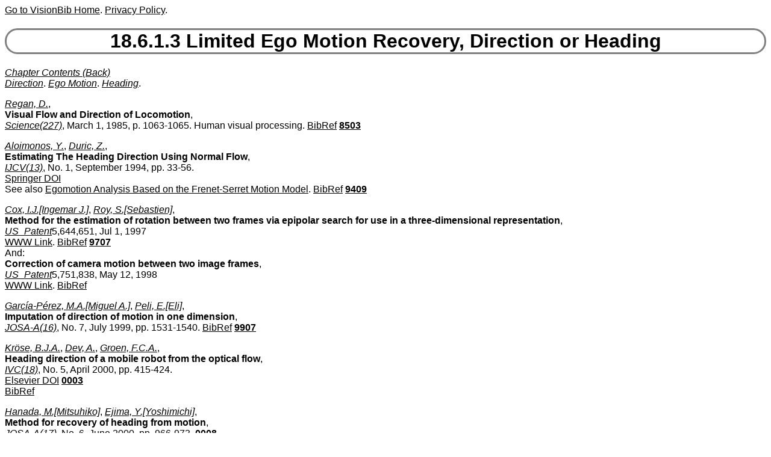

--- FILE ---
content_type: text/html
request_url: http://visionbib.com/bibliography/optic-f748.html
body_size: 6230
content:
<!DOCTYPE HTML><HTML lang="en-us"><HEAD>
<meta http-equiv="Content-Type" content="text/html; charset=ISO-8859-1">
<meta name="viewport" content="width=device-width, initial-scale=1">
<TITLE>Keith Price Bibliography Limited Ego Motion Recovery, Direction or Heading</TITLE>
<meta name="viewport" content="width=device-width, initial-scale=1">
<meta name="description" content="Limited Ego Motion Recovery, Direction or Heading">
<LINK REL="SHORTCUT ICON" HREF="kp.ico"><LINK REL="stylesheet" HREF="bibstyle.css"  type="text/css">
<script src="vers.js" type="text/javascript"></script><meta name="keywords" content="Optical Flow, Fluid Flow, Time to Collision, Collision Detection, 
Obstacle Detection, Log-Polar, Log Mapping, Focus of Expansion,
Ego Motion, Heading Direction, Robust Line Fitting, Spatio-Temporal Filtering
">

</HEAD>
<BODY><script>writeVersionInfo();</script><P>
<H1><A NAME="Limited Ego Motion Recovery, Direction or Heading">18.6.1.3 Limited Ego Motion Recovery, Direction or Heading</A></H1>
<I><A HREF="contentsoptic-f.html#Limited Ego Motion Recovery, Direction or Heading">Chapter Contents (Back)</A></I><BR>
<I><A HREF="keyword/d.html#Direction" NAME="KK10308">Direction</A></I>. 
<I><A HREF="keyword/e.html#Ego Motion" NAME="KK10309">Ego Motion</A></I>. 
<I><A HREF="keyword/h.html#Heading" NAME="KK10310">Heading</A></I>. <P>

<I><A HREF="author/rega.html#Regan, D." NAME="AA734800">Regan, D.</A></I>, 
<BR>
<A Name="TT214273"><B>Visual Flow and Direction of Locomotion</B></A>,<BR>
<I><A HREF="journal/scie.html#Science(227)">Science(227)</A></I>, March 1, 1985, p. 1063-1065.
Human visual processing.
  
<A HREF="bib/2191.html#BB219102">BibRef</A>
<B><A HREF="update/8503.html">8503</A></B><P>

<I><A HREF="author/aloi.html#Aloimonos, Y." NAME="AA734801">Aloimonos, Y.</A></I>, 
<I><A HREF="author/duri.html#Duric, Z." NAME="AA734802">Duric, Z.</A></I>, 
<BR>
<A Name="TT214274"><B>Estimating The Heading Direction Using Normal Flow</B></A>,<BR>
<I><A HREF="journal/ijcv.html#IJCV(13)">IJCV(13)</A></I>, No. 1, September 1994, pp. 33-56.

<BR> <a href="http://dx.doi.org/10.1007/BF01420794" target="Springer">Springer DOI</a> 
<BR>See also <A HREF="optic-f747.html#TT213756">Egomotion Analysis Based on the Frenet-Serret Motion Model</A>. 
<A HREF="bib/2191.html#BB219103">BibRef</A>
<B><A HREF="update/9409.html">9409</A></B><P>

<I><A HREF="author/cox_.html#Cox, I.J." NAME="AA734803">Cox, I.J.[Ingemar J.]</A></I>, 
<I><A HREF="author/roy_.html#Roy, S." NAME="AA734804">Roy, S.[Sebastien]</A></I>, 
<BR>
<A Name="TT214275"><B>Method for the estimation of rotation between two frames
via epipolar search for use in a three-dimensional representation</B></A>,<BR>
<I><A HREF="journal/us_p.html#US_Patent">US_Patent</A></I>5,644,651, Jul 1, 1997

<BR> <a href="https://patft1.uspto.gov/netacgi/nph-Parser?patentnumber=5644651">WWW Link</a>. 
<A HREF="bib/2191.html#BB219104">BibRef</A>
<B><A HREF="update/9707.html">9707</A></B> <BR>And: 
<BR>
<A Name="TT214276"><B>Correction of camera motion between two image frames</B></A>,<BR>
<I><A HREF="journal/us_p.html#US_Patent">US_Patent</A></I>5,751,838, May 12, 1998

<BR> <a href="https://patft1.uspto.gov/netacgi/nph-Parser?patentnumber=5751838">WWW Link</a>. 
<A HREF="bib/2191.html#BB219105">BibRef</A>
<P>

<I><A HREF="author/garc.html#Garcia Perez, M.A." NAME="AA734805">García-Pérez, M.A.[Miguel A.]</A></I>, 
<I><A HREF="author/peli.html#Peli, E." NAME="AA734806">Peli, E.[Eli]</A></I>, 
<BR>
<A Name="TT214277"><B>Imputation of direction of motion in one dimension</B></A>,<BR>
<I><A HREF="journal/josa.html#JOSA-A(16)">JOSA-A(16)</A></I>, No. 7, July 1999, pp. 1531-1540. 
  
<A HREF="bib/2191.html#BB219106">BibRef</A>
<B><A HREF="update/9907.html">9907</A></B><P>

<I><A HREF="author/kros.html#Krose, B.J.A." NAME="AA734807">Kröse, B.J.A.</A></I>, 
<I><A HREF="author/dev_.html#Dev, A." NAME="AA734808">Dev, A.</A></I>, 
<I><A HREF="author/groe.html#Groen, F.C.A." NAME="AA734809">Groen, F.C.A.</A></I>, 
<BR>
<A Name="TT214278"><B>Heading direction of a mobile robot from the optical flow</B></A>,<BR>
<I><A HREF="journal/ivc_.html#IVC(18)">IVC(18)</A></I>, No. 5, April 2000, pp. 415-424. 

<BR> <a href="https://doi.org/10.1016/S0262-8856(99)00036-0">Elsevier DOI</a> 
<B><A HREF="update/0003.html">0003</A></B><BR>
<A HREF="bib/2191.html#BB219107">BibRef</A>
<P>

<I><A HREF="author/hana.html#Hanada, M." NAME="AA734810">Hanada, M.[Mitsuhiko]</A></I>, 
<I><A HREF="author/ejim.html#Ejima, Y." NAME="AA734811">Ejima, Y.[Yoshimichi]</A></I>, 
<BR>
<A Name="TT214279"><B>Method for recovery of heading from motion</B></A>,<BR>
<I><A HREF="journal/josa.html#JOSA-A(17)">JOSA-A(17)</A></I>, No. 6, June 2000, pp. 966-973. 
 
<B><A HREF="update/0008.html">0008</A></B><BR>
<A HREF="bib/2191.html#BB219108">BibRef</A>
<P>

<I><A HREF="author/kage.html#Kage, H." NAME="AA734812">Kage, H.[Hiroshi]</A></I>, 
<BR>
<A Name="TT214280"><B>Processing device and method for determining direction
of motion of an image</B></A>,<BR>
<I><A HREF="journal/us_p.html#US_Patent">US_Patent</A></I>6,160,901, Dec 12, 2000

<BR> <a href="https://patft1.uspto.gov/netacgi/nph-Parser?patentnumber=6160901">WWW Link</a>. 
<A HREF="bib/2191.html#BB219109">BibRef</A>
<B><A HREF="update/0012.html">0012</A></B><P>

<I><A HREF="author/stei.html#Stein, G.P." NAME="AA734813">Stein, G.P.[Gideon P.]</A></I>, 
<I><A HREF="author/mano.html#Mano, O." NAME="AA734814">Mano, O.[Ofer]</A></I>, 
<BR>
<A Name="TT214281"><B>System and method for estimating ego-motion of a moving vehicle using
successive images recorded along the vehicle's path of motion</B></A>,<BR>
<I><A HREF="journal/us_p.html#US_Patent">US_Patent</A></I>6,704,621, Mar 9, 2004

<BR> <a href="https://patft1.uspto.gov/netacgi/nph-Parser?patentnumber=6704621">WWW Link</a>. 
<A HREF="bib/2191.html#BB219110">BibRef</A>
<B><A HREF="update/0403.html">0403</A></B><P>

<I><A HREF="author/barn.html#Barnes, N.M." NAME="AA734815">Barnes, N.M.[Nick M.]</A></I>, 
<I><A HREF="author/liu_.html#Liu, Z.Q.A." NAME="AA734816">Liu, Z.Q.A.[Zhi-Qi-Ang]</A></I>, 
<BR>
<A Name="TT214282"><B>Embodied categorisation for vision-guided mobile robots</B></A>,<BR>
<I><A HREF="journal/pr_3.html#PR(37)">PR(37)</A></I>, No. 2, February 2004, pp. 299-312. 

<BR> <a href="https://doi.org/10.1016/S0031-3203(03)00238-3">Elsevier DOI</a> Or:

<BR> <a href="http://rsise.anu.edu.au/~nmb/Embodsh.pdf">PDF File</a>. 
<B><A HREF="update/0311.html">0311</A></B><BR>Future path is a line, collision detection.
<A HREF="bib/2191.html#BB219111">BibRef</A>
<P>

<I><A HREF="author/yeun.html#Yeung, A." NAME="AA734817">Yeung, A.</A></I>, 
<I><A HREF="author/barn.html#Barnes, N.M." NAME="AA734818">Barnes, N.M.</A></I>, 
<BR>
<A Name="TT214283"><B>Towards log-polar fixation for mobile robots:
Analysis of corner tracking on the log-polar camera</B></A>,<BR>
<I><A HREF="journal/icpr.html#ICPR02">ICPR02</A></I>(II: 300-303). 

<BR> <a href="http://dx.doi.org/10.1109/ICPR.2002.1048299">IEEE DOI</a> 
<B><A HREF="update/0211.html">0211</A></B><BR>
<A HREF="bib/2191.html#BB219112">BibRef</A>
<P>

<I><A HREF="author/barn.html#Barnes, N.M." NAME="AA734819">Barnes, N.M.</A></I>, 
<I><A HREF="author/sand.html#Sandini, G." NAME="AA734820">Sandini, G.</A></I>, 
<BR>
<A Name="TT214284"><B>Direction Control for an Active Docking Behaviour based on the
Rotational Component of Log-Polar Optic Flow</B></A>,<BR>
<I><A HREF="journal/eccv.html#ECCV00">ECCV00</A></I>(II: 167-181). 

<BR> <a href="http://dx.doi.org/10.1007/3-540-45053-X" target="Springer">Springer DOI</a> 
<B><A HREF="update/0003.html">0003</A></B><BR>
<A HREF="bib/2191.html#BB219113">BibRef</A>
<P>

<I><A HREF="author/bake.html#Baker, G." NAME="AA734821">Baker, G.</A></I>, 
<I><A HREF="author/barn.html#Barnes, N.M." NAME="AA734822">Barnes, N.M.</A></I>, 
<BR>
<A Name="TT214285"><B>Principal flow for tubular objects with non-circular cross-sections</B></A>,<BR>
<I><A HREF="journal/icpr.html#ICPR04">ICPR04</A></I>(III: 750-753). 

<BR> <a href="http://dx.doi.org/10.1109/ICPR.2004.1334637">IEEE DOI</a> 
<B><A HREF="update/0409.html">0409</A></B><BR>
<A HREF="bib/2191.html#BB219114">BibRef</A>
<P>

<I><A HREF="author/lim_.html#Lim, J." NAME="AA734823">Lim, J.[John]</A></I>, 
<I><A HREF="author/barn.html#Barnes, N.M." NAME="AA734824">Barnes, N.M.[Nick M.]</A></I>, 
<BR>
<A Name="TT214286"><B>Estimation of the Epipole using Optical Flow at Antipodal Points</B></A>,<BR>
<I><A HREF="journal/cviu.html#CVIU(114)">CVIU(114)</A></I>, No. 2, February 2010, pp. 245-253. 

<BR> <a href="http://dx.doi.org/10.1016/j.cviu.2009.04.005">Elsevier DOI</a> 
<B><A HREF="update/1002.html">1002</A></B><BR>
<A HREF="bib/2191.html#BB219115">BibRef</A>
 <BR>Earlier: 
<I><A HREF="journal/omni.html#OMNIVIS07">OMNIVIS07</A></I>(1-6). 

<BR> <a href="http://dx.doi.org/10.1109/ICCV.2007.4409191">IEEE DOI</a> 
<B><A HREF="update/0710.html">0710</A></B><BR>Egomotion estimation; Omnidirectional cameras; Multi-view Geometry
<A HREF="bib/2191.html#BB219116">BibRef</A>
<P>

<I><A HREF="author/lim_.html#Lim, J." NAME="AA734825">Lim, J.[John]</A></I>, 
<I><A HREF="author/barn.html#Barnes, N.M." NAME="AA734826">Barnes, N.M.[Nick M.]</A></I>, 
<I><A HREF="author/li__.html#Li, H.D." NAME="AA734827">Li, H.D.[Hong-Dong]</A></I>, 
<BR>
<A Name="TT214287"><B>Estimating Relative Camera Motion from the Antipodal-Epipolar
Constraint</B></A>,<BR>
<I><A HREF="journal/pami.html#PAMI(32)">PAMI(32)</A></I>, No. 10, October 2010, pp. 1907-1914. 

<BR> <a href="http://dx.doi.org/10.1109/TPAMI.2010.113">IEEE DOI</a> 
<B><A HREF="update/1008.html">1008</A></B><BR>Antipodal points from large FoV cameras. Translation and rotation are
decoupled, so 2 simpler problems.
<A HREF="bib/2191.html#BB219117">BibRef</A>
<P>

<I><A HREF="author/lim_.html#Lim, J." NAME="AA734828">Lim, J.[John]</A></I>, 
<I><A HREF="author/barn.html#Barnes, N.M." NAME="AA734829">Barnes, N.M.[Nick M.]</A></I>, 
<BR>
<A Name="TT214288"><B>Directions of egomotion from antipodal points</B></A>,<BR>
<I><A HREF="journal/cvpr.html#CVPR08">CVPR08</A></I>(1-8). 

<BR> <a href="http://dx.doi.org/10.1109/CVPR.2008.4587497">IEEE DOI</a> 
<B><A HREF="update/0806.html">0806</A></B><BR>
<A HREF="bib/2191.html#BB219118">BibRef</A>
<P>

<I><A HREF="author/mcca.html#McCarthy, C." NAME="AA734830">McCarthy, C.[Chris]</A></I>, 
<I><A HREF="author/barn.html#Barnes, N.M." NAME="AA734831">Barnes, N.M.[Nick M.]</A></I>, 
<BR>
<A Name="TT214289"><B>A Unified Strategy for Landing and Docking Using Spherical Flow
Divergence</B></A>,<BR>
<I><A HREF="journal/pami.html#PAMI(34)">PAMI(34)</A></I>, No. 5, May 2012, pp. 1024-1031. 

<BR> <a href="http://dx.doi.org/10.1109/TPAMI.2012.27">IEEE DOI</a> 
<B><A HREF="update/1204.html">1204</A></B><BR>Control from optical flow divergence.
<A HREF="bib/2191.html#BB219119">BibRef</A>
<P>

<I><A HREF="author/kim_.html#Kim, H.S." NAME="AA734832">Kim, H.S.</A></I>, 
<I><A HREF="author/lee_.html#Lee, J.H." NAME="AA734833">Lee, J.H.</A></I>, 
<I><A HREF="author/kim_.html#Kim, C.K." NAME="AA734834">Kim, C.K.</A></I>, 
<I><A HREF="author/kim_.html#Kim, B.G." NAME="AA734835">Kim, B.G.</A></I>, 
<BR>
<A Name="TT214290"><B>Zoom Motion Estimation Using Block-Based Fast Local Area Scaling</B></A>,<BR>
<I><A HREF="journal/cirs.html#CirSysVideo(22)">CirSysVideo(22)</A></I>, No. 9, September 2012, pp. 1280-1291. 

<BR> <a href="http://dx.doi.org/10.1109/TCSVT.2012.2198137">IEEE DOI</a> 
<B><A HREF="update/1209.html">1209</A></B><BR>
<A HREF="bib/2191.html#BB219120">BibRef</A>
<P>

<I><A HREF="author/yu__.html#Yu, Q.Y." NAME="AA734836">Yu, Q.Y.[Qing-Ying]</A></I>, 
<I><A HREF="author/hu__.html#Hu, F." NAME="AA734837">Hu, F.[Fan]</A></I>, 
<I><A HREF="author/chen.html#Chen, C.M." NAME="AA734838">Chen, C.M.[Chuan-Ming]</A></I>, 
<I><A HREF="author/sun_.html#Sun, L.P." NAME="AA734839">Sun, L.P.[Li-Ping]</A></I>, 
<I><A HREF="author/zhen.html#Zheng, X.Y." NAME="AA734840">Zheng, X.Y.[Xiao-Yao]</A></I>, 
<BR>
<A Name="TT214291"><B>Low-Frequency Trajectory Map Matching Method Based on Vehicle Heading
Segmentation</B></A>,<BR>
<I><A HREF="journal/ijgi.html#IJGI(11)">IJGI(11)</A></I>, No. 7, 2022, pp. xx-yy.

<BR> <a href="http://dx.doi.org/10.3390/ijgi11070355">DOI Link</a> 
<B><A HREF="update/2208.html">2208</A></B><BR>
<A HREF="bib/2191.html#BB219121">BibRef</A>
<P>

<I><A HREF="author/gao_.html#Gao, Y.B." NAME="AA734841">Gao, Y.B.[Yong-Bin]</A></I>, 
<I><A HREF="author/tian.html#Tian, F.Z." NAME="AA734842">Tian, F.Z.[Fang-Zheng]</A></I>, 
<I><A HREF="author/li__.html#Li, J." NAME="AA734843">Li, J.[Jun]</A></I>, 
<I><A HREF="author/fang.html#Fang, Z.J." NAME="AA734844">Fang, Z.J.[Zhi-Jun]</A></I>, 
<I><A HREF="author/al_r.html#Al Rubaye, S." NAME="AA734845">Al-Rubaye, S.[Saba]</A></I>, 
<I><A HREF="author/song.html#Song, W." NAME="AA734846">Song, W.[Wei]</A></I>, 
<I><A HREF="author/yan_.html#Yan, Y." NAME="AA734847">Yan, Y.[Yier]</A></I>, 
<BR>
<A Name="TT214292"><B>Joint Optimization of Depth and Ego-Motion for Intelligent Autonomous
Vehicles</B></A>,<BR>
<I><A HREF="journal/its_.html#ITS(24)">ITS(24)</A></I>, No. 7, July 2023, pp. 7390-7403.

<BR> <a href="http://dx.doi.org/10.1109/TITS.2022.3159275">IEEE DOI</a> 
<B><A HREF="update/2307.html">2307</A></B><BR>Task analysis, Deep learning, Feature extraction, Cameras, 
Autonomous vehicles, Training, Residual neural networks, 
V-shaped residual network
  
<A HREF="bib/2191.html#BB219122">BibRef</A>
<P>
<HR>
<I><A HREF="author/zhi_.html#Zhi Yu, C." NAME="AA734848">Zhi-Yu, C.[Chen]</A></I>, 
<I><A HREF="author/po_h.html#Po Heng, C." NAME="AA734849">Po-Heng, C.[Chen]</A></I>, 
<I><A HREF="author/kuan.html#Kuan Wen, C." NAME="AA734850">Kuan-Wen, C.[Chen]</A></I>, 
<I><A HREF="author/chen.html#Chen Yu, C." NAME="AA734851">Chen-Yu, C.[Chan]</A></I>, 
<BR>
<A Name="TT214293"><B>PA-FlowNet: Pose-Auxiliary Optical Flow Network for Spacecraft
Relative Pose Estimation</B></A>,<BR>
<I><A HREF="journal/icpr.html#ICPR21">ICPR21</A></I>(9703-9710)

<BR> <a href="http://dx.doi.org/10.1109/ICPR48806.2021.9413201">IEEE DOI</a> 
<B><A HREF="update/2105.html">2105</A></B><BR>Space vehicles, Location awareness, 
Pose estimation, Moon, Cameras, Satellite navigation systems, 
Space Localization
 
<A HREF="bib/2191.html#BB219123">BibRef</A>
<P>

<I><A HREF="author/kao_.html#Kao, P.Y." NAME="AA734852">Kao, P.Y.[Peng-Yuan]</A></I>, 
<I><A HREF="author/tsen.html#Tseng, K.W." NAME="AA734853">Tseng, K.W.[Kuan-Wei]</A></I>, 
<I><A HREF="author/shen.html#Shen, T.Y." NAME="AA734854">Shen, T.Y.[Tian-Yi]</A></I>, 
<I><A HREF="author/song.html#Song, Y.B." NAME="AA734855">Song, Y.B.[Yan-Bin]</A></I>, 
<I><A HREF="author/chen.html#Chen, K.W." NAME="AA734856">Chen, K.W.[Kuan-Wen]</A></I>, 
<I><A HREF="author/hu__.html#Hu, S.W." NAME="AA734857">Hu, S.W.[Shih-Wei]</A></I>, 
<I><A HREF="author/shih.html#Shih, S.W." NAME="AA734858">Shih, S.W.[Sheng-Wen]</A></I>, 
<I><A HREF="author/hung.html#Hung, Y.P." NAME="AA734859">Hung, Y.P.[Yi-Ping]</A></I>, 
<BR>
<A Name="TT214294"><B>Camera Ego-Positioning Using Sensor Fusion and Complementary Method</B></A>,<BR>
<I><A HREF="journal/egoa.html#EgoApp20">EgoApp20</A></I>(291-304). 

<BR> <a href="https://doi.org/10.1007/978-3-030-68796-0_21" target="Springer">Springer DOI</a> 
<B><A HREF="update/2103.html">2103</A></B><BR>
<A HREF="bib/2191.html#BB219124">BibRef</A>
<P>

<I><A HREF="author/li__.html#Li, H." NAME="AA734860">Li, H.</A></I>, 
<I><A HREF="author/zhan.html#Zhang, X." NAME="AA734861">Zhang, X.</A></I>, 
<I><A HREF="author/wang.html#Wang, Y." NAME="AA734862">Wang, Y.</A></I>, 
<I><A HREF="author/ming.html#Ming, A." NAME="AA734863">Ming, A.</A></I>, 
<BR>
<A Name="TT214295"><B>A Unified Unsupervised Learning Framework for Stereo Matching and
Ego-Motion Estimation</B></A>,<BR>
<I><A HREF="journal/icip.html#ICIP19">ICIP19</A></I>(4285-4289)

<BR> <a href="http://dx.doi.org/10.1109/ICIP.2019.8803550">IEEE DOI</a> 
<B><A HREF="update/1910.html">1910</A></B><BR>Depth estimation, Ego-motion estimation, Unsupervised learning, Real-world scale
 
<A HREF="bib/2191.html#BB219125">BibRef</A>
<P>

<I><A HREF="author/yin_.html#Yin, Z.C." NAME="AA734864">Yin, Z.C.[Zhi-Chao]</A></I>, 
<I><A HREF="author/shi_.html#Shi, J.P." NAME="AA734865">Shi, J.P.[Jian-Ping]</A></I>, 
<BR>
<A Name="TT214296"><B>GeoNet:
Unsupervised Learning of Dense Depth, Optical Flow and Camera Pose</B></A>,<BR>
<I><A HREF="journal/cvpr.html#CVPR18">CVPR18</A></I>(1983-1992)

<BR> <a href="http://dx.doi.org/10.1109/CVPR.2018.00212">IEEE DOI</a> 
<B><A HREF="update/1812.html">1812</A></B><BR>Includes Depth, flow and egomotion.
Cameras, Geometry, Task analysis, 
Image reconstruction, Unsupervised learning, Optical imaging
 
<A HREF="bib/2191.html#BB219126">BibRef</A>
<P>

<I><A HREF="author/cree.html#Cree, M.J." NAME="AA734866">Cree, M.J.</A></I>, 
<I><A HREF="author/perr.html#Perrone, J.A." NAME="AA734867">Perrone, J.A.</A></I>, 
<I><A HREF="author/anth.html#Anthonys, G." NAME="AA734868">Anthonys, G.</A></I>, 
<I><A HREF="author/garn.html#Garnett, A.C." NAME="AA734869">Garnett, A.C.</A></I>, 
<I><A HREF="author/gouk.html#Gouk, H." NAME="AA734870">Gouk, H.</A></I>, 
<BR>
<A Name="TT214297"><B>Estimating heading direction from monocular video sequences using
biologically-based sensors</B></A>,<BR>
<I><A HREF="journal/icvn.html#ICVNZ16">ICVNZ16</A></I>(1-6)

<BR> <a href="http://dx.doi.org/10.1109/IVCNZ.2016.7804435">IEEE DOI</a> 
<B><A HREF="update/1701.html">1701</A></B><BR>Cameras
 
<A HREF="bib/2191.html#BB219127">BibRef</A>
<P>

<I><A HREF="author/temi.html#Temiz, M.S." NAME="AA734871">Temiz, M.S.</A></I>, 
<I><A HREF="author/kulu.html#Kulur, S." NAME="AA734872">Kulur, S.</A></I>, 
<I><A HREF="author/doga.html#Dogan, S." NAME="AA734873">Dogan, S.</A></I>, 
<BR>
<A Name="TT214298"><B>Real Time Speed Estimation From Monocular Video</B></A>,<BR>
<I><A HREF="journal/ispr.html#ISPRS12">ISPRS12</A></I>(XXXIX-B3:427-432). 

<BR> <a href="http://dx.doi.org/10.5194/isprsarchives-XXXIX-B3-427-2012">DOI Link</a> 
<B><A HREF="update/1209.html">1209</A></B><BR>
<A HREF="bib/2191.html#BB219128">BibRef</A>
<P>

<I><A HREF="author/gao_.html#Gao, J." NAME="AA734874">Gao, J.[Jiang]</A></I>, 
<BR>
<A Name="TT214299"><B>Camera motion filtering and its applications</B></A>,<BR>
<I><A HREF="journal/icpr.html#ICPR08">ICPR08</A></I>(1-4). 

<BR> <a href="http://dx.doi.org/10.1109/ICPR.2008.4761660">IEEE DOI</a> 
<B><A HREF="update/0812.html">0812</A></B><BR>Global motion with optical flow and RANSAC
<A HREF="bib/2191.html#BB219129">BibRef</A>
<P>

<I><A HREF="author/tori.html#Torii, A." NAME="AA734875">Torii, A.[Akihiko]</A></I>, 
<I><A HREF="author/havl.html#Havlena, M." NAME="AA734876">Havlena, M.[Michal]</A></I>, 
<I><A HREF="author/pajd.html#Pajdla, T." NAME="AA734877">Pajdla, T.[Tomas]</A></I>, 
<I><A HREF="author/leib.html#Leibe, B." NAME="AA734878">Leibe, B.[Bastian]</A></I>, 
<BR>
<A Name="TT214300"><B>Measuring camera translation by the dominant apical angle</B></A>,<BR>
<I><A HREF="journal/cvpr.html#CVPR08">CVPR08</A></I>(1-7). 

<BR> <a href="http://dx.doi.org/10.1109/CVPR.2008.4587531">IEEE DOI</a> 
<B><A HREF="update/0806.html">0806</A></B><BR>
<A HREF="bib/2191.html#BB219130">BibRef</A>
<P>

<I><A HREF="author/cout.html#Couture, V." NAME="AA734879">Couture, V.</A></I>, 
<I><A HREF="author/lang.html#Langer, M.S." NAME="AA734880">Langer, M.S.</A></I>, 
<I><A HREF="author/cain.html#Caine, A." NAME="AA734881">Caine, A.</A></I>, 
<I><A HREF="author/mann.html#Mann, R." NAME="AA734882">Mann, R.</A></I>, 
<BR>
<A Name="TT214301"><B>Two-frame frequency-based estimation of local motion parallax direction
in 3D cluttered scenes</B></A>,<BR>
<I><A HREF="journal/3dim.html#3DIM07">3DIM07</A></I>(357-366). 

<BR> <a href="http://dx.doi.org/10.1109/3DIM.2007.60">IEEE DOI</a> 
<B><A HREF="update/0708.html">0708</A></B><BR>Heading direction.
<A HREF="bib/2191.html#BB219131">BibRef</A>
<P>

<I><A HREF="author/sibi.html#Sibiryakov, A." NAME="AA734883">Sibiryakov, A.[Alexander]</A></I>, 
<I><A HREF="author/bobe.html#Bober, M." NAME="AA734884">Bober, M.[Miroslaw]</A></I>, 
<BR>
<A Name="TT214302"><B>Real-Time Multi-Frame Analysis of Dominant Translation</B></A>,<BR>
<I><A HREF="journal/icpr.html#ICPR06">ICPR06</A></I>(I: 55-58). 

<BR> <a href="http://dx.doi.org/10.1109/ICPR.2006.963">IEEE DOI</a> 
<B><A HREF="update/0609.html">0609</A></B><BR>
<A HREF="bib/2191.html#BB219132">BibRef</A>
<P>

<I><A HREF="author/zhu_.html#Zhu, J.H." NAME="AA734885">Zhu, J.H.[Ju-Hua]</A></I>, 
<I><A HREF="author/zhu_.html#Zhu, Y." NAME="AA734886">Zhu, Y.[Ying]</A></I>, 
<I><A HREF="author/rame.html#Ramesh, V." NAME="AA734887">Ramesh, V.</A></I>, 
<BR>
<A Name="TT214303"><B>Error-metrics for Camera Ego-motion Estimation</B></A>,<BR>
<I><A HREF="journal/mviv.html#MVIV05">MVIV05</A></I>(III: 67-67). 

<BR> <a href="http://dx.doi.org/10.1109/CVPR.2005.451">IEEE DOI</a> 
<B><A HREF="update/0507.html">0507</A></B><BR>
<A HREF="bib/2191.html#BB219133">BibRef</A>
<P>

<I><A HREF="author/stur.html#Sturzl, W." NAME="AA734888">Stürzl, W.[Wolfgang]</A></I>, 
<I><A HREF="author/mall.html#Mallot, H.A." NAME="AA734889">Mallot, H.A.[Hanspeter A.]</A></I>, 
<BR>
<A Name="TT214304"><B>Vision-Based Homing with a Panoramic Stereo Sensor</B></A>,<BR>
<I><A HREF="journal/bmcv.html#BMCV02">BMCV02</A></I>(620 ff.). 

<BR> <a href="http://dx.doi.org/10.1007/3-540-36181-2_62" target="Springer">Springer DOI</a> 
<B><A HREF="update/0303.html">0303</A></B><BR>
<A HREF="bib/2191.html#BB219134">BibRef</A>
<P>

<I><A HREF="author/rush.html#Rushton, S.K." NAME="AA734890">Rushton, S.K.[Simon K.]</A></I>, 
<I><A HREF="author/wen_.html#Wen, J." NAME="AA734891">Wen, J.[Jia]</A></I>, 
<I><A HREF="author/alli.html#Allison, R.S." NAME="AA734892">Allison, R.S.[Robert S.]</A></I>, 
<BR>
<A Name="TT214305"><B>Egocentric Direction and the Visual Guidance of Robot Locomotion
Background, Theory and Implementation</B></A>,<BR>
<I><A HREF="journal/bmcv.html#BMCV02">BMCV02</A></I>(576 ff.). 

<BR> <a href="http://dx.doi.org/10.1007/3-540-36181-2_58" target="Springer">Springer DOI</a> 
<B><A HREF="update/0303.html">0303</A></B><BR>
<A HREF="bib/2191.html#BB219135">BibRef</A>
<P>

<P>Chapter on Optical Flow Field Computations and Use continues in<BR>
 <A HREF="optic-f749.html"> More Direct Ego Motion Computation </A>. <P>
<HR>Last update:Jan 16, 2026 at 20:03:35<br><script>writeCommentsInfo();</script>
<script type="text/javascript">writeVersionInfo();</script></BODY></HTML>